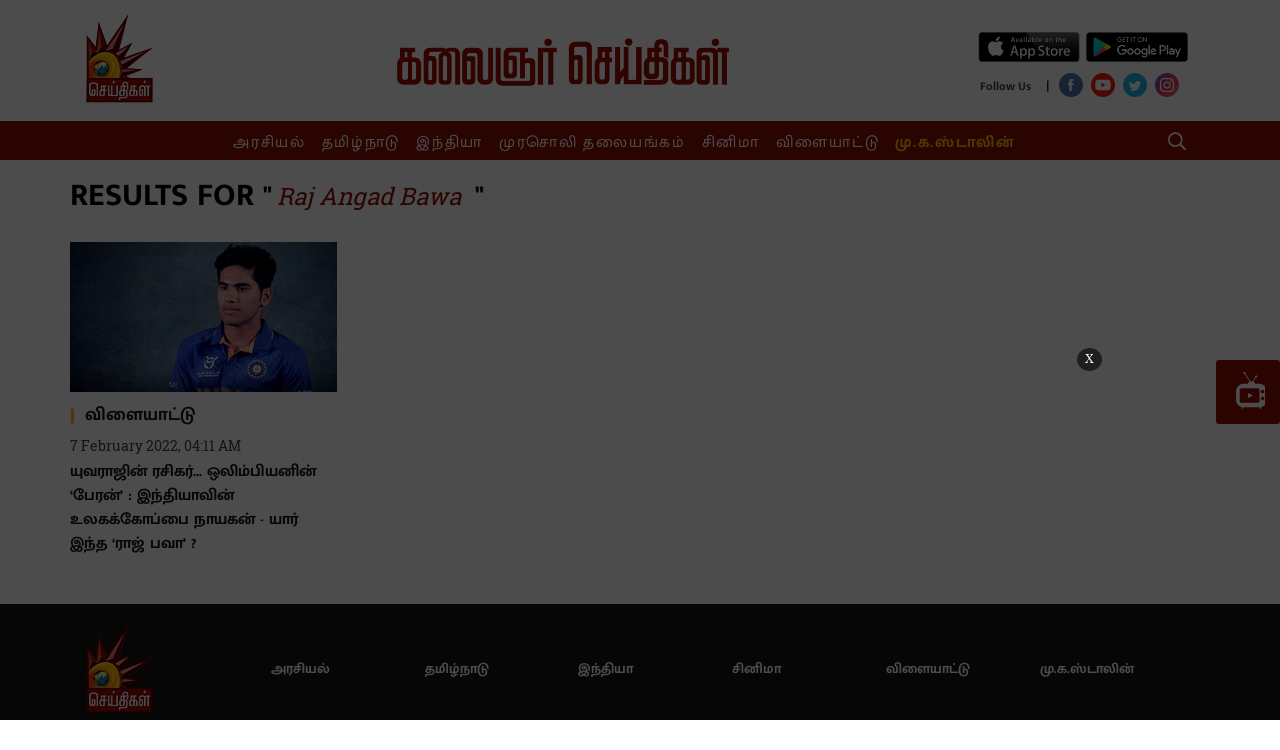

--- FILE ---
content_type: text/html; charset=utf-8
request_url: https://www.google.com/recaptcha/api2/aframe
body_size: 267
content:
<!DOCTYPE HTML><html><head><meta http-equiv="content-type" content="text/html; charset=UTF-8"></head><body><script nonce="8jy9ZPscPWYt3Z2qddVVyA">/** Anti-fraud and anti-abuse applications only. See google.com/recaptcha */ try{var clients={'sodar':'https://pagead2.googlesyndication.com/pagead/sodar?'};window.addEventListener("message",function(a){try{if(a.source===window.parent){var b=JSON.parse(a.data);var c=clients[b['id']];if(c){var d=document.createElement('img');d.src=c+b['params']+'&rc='+(localStorage.getItem("rc::a")?sessionStorage.getItem("rc::b"):"");window.document.body.appendChild(d);sessionStorage.setItem("rc::e",parseInt(sessionStorage.getItem("rc::e")||0)+1);localStorage.setItem("rc::h",'1768927029047');}}}catch(b){}});window.parent.postMessage("_grecaptcha_ready", "*");}catch(b){}</script></body></html>